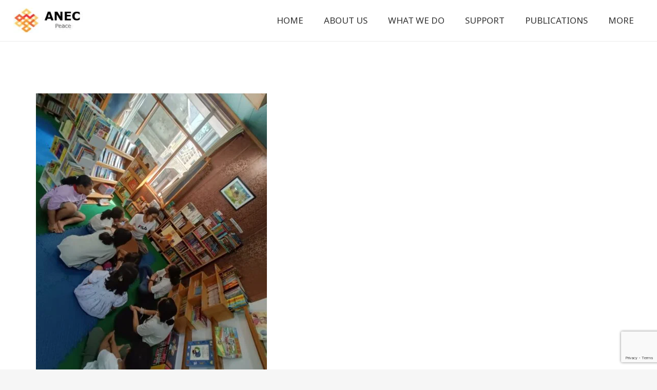

--- FILE ---
content_type: text/html; charset=utf-8
request_url: https://www.google.com/recaptcha/api2/anchor?ar=1&k=6Ld4Fc0ZAAAAAKTQDuWyN8NWu1sK_yh-QMm3GaR3&co=aHR0cHM6Ly9hbmVjLWluZGlhLm5ldDo0NDM.&hl=en&v=PoyoqOPhxBO7pBk68S4YbpHZ&size=invisible&anchor-ms=20000&execute-ms=30000&cb=66i70g6dcxyr
body_size: 48765
content:
<!DOCTYPE HTML><html dir="ltr" lang="en"><head><meta http-equiv="Content-Type" content="text/html; charset=UTF-8">
<meta http-equiv="X-UA-Compatible" content="IE=edge">
<title>reCAPTCHA</title>
<style type="text/css">
/* cyrillic-ext */
@font-face {
  font-family: 'Roboto';
  font-style: normal;
  font-weight: 400;
  font-stretch: 100%;
  src: url(//fonts.gstatic.com/s/roboto/v48/KFO7CnqEu92Fr1ME7kSn66aGLdTylUAMa3GUBHMdazTgWw.woff2) format('woff2');
  unicode-range: U+0460-052F, U+1C80-1C8A, U+20B4, U+2DE0-2DFF, U+A640-A69F, U+FE2E-FE2F;
}
/* cyrillic */
@font-face {
  font-family: 'Roboto';
  font-style: normal;
  font-weight: 400;
  font-stretch: 100%;
  src: url(//fonts.gstatic.com/s/roboto/v48/KFO7CnqEu92Fr1ME7kSn66aGLdTylUAMa3iUBHMdazTgWw.woff2) format('woff2');
  unicode-range: U+0301, U+0400-045F, U+0490-0491, U+04B0-04B1, U+2116;
}
/* greek-ext */
@font-face {
  font-family: 'Roboto';
  font-style: normal;
  font-weight: 400;
  font-stretch: 100%;
  src: url(//fonts.gstatic.com/s/roboto/v48/KFO7CnqEu92Fr1ME7kSn66aGLdTylUAMa3CUBHMdazTgWw.woff2) format('woff2');
  unicode-range: U+1F00-1FFF;
}
/* greek */
@font-face {
  font-family: 'Roboto';
  font-style: normal;
  font-weight: 400;
  font-stretch: 100%;
  src: url(//fonts.gstatic.com/s/roboto/v48/KFO7CnqEu92Fr1ME7kSn66aGLdTylUAMa3-UBHMdazTgWw.woff2) format('woff2');
  unicode-range: U+0370-0377, U+037A-037F, U+0384-038A, U+038C, U+038E-03A1, U+03A3-03FF;
}
/* math */
@font-face {
  font-family: 'Roboto';
  font-style: normal;
  font-weight: 400;
  font-stretch: 100%;
  src: url(//fonts.gstatic.com/s/roboto/v48/KFO7CnqEu92Fr1ME7kSn66aGLdTylUAMawCUBHMdazTgWw.woff2) format('woff2');
  unicode-range: U+0302-0303, U+0305, U+0307-0308, U+0310, U+0312, U+0315, U+031A, U+0326-0327, U+032C, U+032F-0330, U+0332-0333, U+0338, U+033A, U+0346, U+034D, U+0391-03A1, U+03A3-03A9, U+03B1-03C9, U+03D1, U+03D5-03D6, U+03F0-03F1, U+03F4-03F5, U+2016-2017, U+2034-2038, U+203C, U+2040, U+2043, U+2047, U+2050, U+2057, U+205F, U+2070-2071, U+2074-208E, U+2090-209C, U+20D0-20DC, U+20E1, U+20E5-20EF, U+2100-2112, U+2114-2115, U+2117-2121, U+2123-214F, U+2190, U+2192, U+2194-21AE, U+21B0-21E5, U+21F1-21F2, U+21F4-2211, U+2213-2214, U+2216-22FF, U+2308-230B, U+2310, U+2319, U+231C-2321, U+2336-237A, U+237C, U+2395, U+239B-23B7, U+23D0, U+23DC-23E1, U+2474-2475, U+25AF, U+25B3, U+25B7, U+25BD, U+25C1, U+25CA, U+25CC, U+25FB, U+266D-266F, U+27C0-27FF, U+2900-2AFF, U+2B0E-2B11, U+2B30-2B4C, U+2BFE, U+3030, U+FF5B, U+FF5D, U+1D400-1D7FF, U+1EE00-1EEFF;
}
/* symbols */
@font-face {
  font-family: 'Roboto';
  font-style: normal;
  font-weight: 400;
  font-stretch: 100%;
  src: url(//fonts.gstatic.com/s/roboto/v48/KFO7CnqEu92Fr1ME7kSn66aGLdTylUAMaxKUBHMdazTgWw.woff2) format('woff2');
  unicode-range: U+0001-000C, U+000E-001F, U+007F-009F, U+20DD-20E0, U+20E2-20E4, U+2150-218F, U+2190, U+2192, U+2194-2199, U+21AF, U+21E6-21F0, U+21F3, U+2218-2219, U+2299, U+22C4-22C6, U+2300-243F, U+2440-244A, U+2460-24FF, U+25A0-27BF, U+2800-28FF, U+2921-2922, U+2981, U+29BF, U+29EB, U+2B00-2BFF, U+4DC0-4DFF, U+FFF9-FFFB, U+10140-1018E, U+10190-1019C, U+101A0, U+101D0-101FD, U+102E0-102FB, U+10E60-10E7E, U+1D2C0-1D2D3, U+1D2E0-1D37F, U+1F000-1F0FF, U+1F100-1F1AD, U+1F1E6-1F1FF, U+1F30D-1F30F, U+1F315, U+1F31C, U+1F31E, U+1F320-1F32C, U+1F336, U+1F378, U+1F37D, U+1F382, U+1F393-1F39F, U+1F3A7-1F3A8, U+1F3AC-1F3AF, U+1F3C2, U+1F3C4-1F3C6, U+1F3CA-1F3CE, U+1F3D4-1F3E0, U+1F3ED, U+1F3F1-1F3F3, U+1F3F5-1F3F7, U+1F408, U+1F415, U+1F41F, U+1F426, U+1F43F, U+1F441-1F442, U+1F444, U+1F446-1F449, U+1F44C-1F44E, U+1F453, U+1F46A, U+1F47D, U+1F4A3, U+1F4B0, U+1F4B3, U+1F4B9, U+1F4BB, U+1F4BF, U+1F4C8-1F4CB, U+1F4D6, U+1F4DA, U+1F4DF, U+1F4E3-1F4E6, U+1F4EA-1F4ED, U+1F4F7, U+1F4F9-1F4FB, U+1F4FD-1F4FE, U+1F503, U+1F507-1F50B, U+1F50D, U+1F512-1F513, U+1F53E-1F54A, U+1F54F-1F5FA, U+1F610, U+1F650-1F67F, U+1F687, U+1F68D, U+1F691, U+1F694, U+1F698, U+1F6AD, U+1F6B2, U+1F6B9-1F6BA, U+1F6BC, U+1F6C6-1F6CF, U+1F6D3-1F6D7, U+1F6E0-1F6EA, U+1F6F0-1F6F3, U+1F6F7-1F6FC, U+1F700-1F7FF, U+1F800-1F80B, U+1F810-1F847, U+1F850-1F859, U+1F860-1F887, U+1F890-1F8AD, U+1F8B0-1F8BB, U+1F8C0-1F8C1, U+1F900-1F90B, U+1F93B, U+1F946, U+1F984, U+1F996, U+1F9E9, U+1FA00-1FA6F, U+1FA70-1FA7C, U+1FA80-1FA89, U+1FA8F-1FAC6, U+1FACE-1FADC, U+1FADF-1FAE9, U+1FAF0-1FAF8, U+1FB00-1FBFF;
}
/* vietnamese */
@font-face {
  font-family: 'Roboto';
  font-style: normal;
  font-weight: 400;
  font-stretch: 100%;
  src: url(//fonts.gstatic.com/s/roboto/v48/KFO7CnqEu92Fr1ME7kSn66aGLdTylUAMa3OUBHMdazTgWw.woff2) format('woff2');
  unicode-range: U+0102-0103, U+0110-0111, U+0128-0129, U+0168-0169, U+01A0-01A1, U+01AF-01B0, U+0300-0301, U+0303-0304, U+0308-0309, U+0323, U+0329, U+1EA0-1EF9, U+20AB;
}
/* latin-ext */
@font-face {
  font-family: 'Roboto';
  font-style: normal;
  font-weight: 400;
  font-stretch: 100%;
  src: url(//fonts.gstatic.com/s/roboto/v48/KFO7CnqEu92Fr1ME7kSn66aGLdTylUAMa3KUBHMdazTgWw.woff2) format('woff2');
  unicode-range: U+0100-02BA, U+02BD-02C5, U+02C7-02CC, U+02CE-02D7, U+02DD-02FF, U+0304, U+0308, U+0329, U+1D00-1DBF, U+1E00-1E9F, U+1EF2-1EFF, U+2020, U+20A0-20AB, U+20AD-20C0, U+2113, U+2C60-2C7F, U+A720-A7FF;
}
/* latin */
@font-face {
  font-family: 'Roboto';
  font-style: normal;
  font-weight: 400;
  font-stretch: 100%;
  src: url(//fonts.gstatic.com/s/roboto/v48/KFO7CnqEu92Fr1ME7kSn66aGLdTylUAMa3yUBHMdazQ.woff2) format('woff2');
  unicode-range: U+0000-00FF, U+0131, U+0152-0153, U+02BB-02BC, U+02C6, U+02DA, U+02DC, U+0304, U+0308, U+0329, U+2000-206F, U+20AC, U+2122, U+2191, U+2193, U+2212, U+2215, U+FEFF, U+FFFD;
}
/* cyrillic-ext */
@font-face {
  font-family: 'Roboto';
  font-style: normal;
  font-weight: 500;
  font-stretch: 100%;
  src: url(//fonts.gstatic.com/s/roboto/v48/KFO7CnqEu92Fr1ME7kSn66aGLdTylUAMa3GUBHMdazTgWw.woff2) format('woff2');
  unicode-range: U+0460-052F, U+1C80-1C8A, U+20B4, U+2DE0-2DFF, U+A640-A69F, U+FE2E-FE2F;
}
/* cyrillic */
@font-face {
  font-family: 'Roboto';
  font-style: normal;
  font-weight: 500;
  font-stretch: 100%;
  src: url(//fonts.gstatic.com/s/roboto/v48/KFO7CnqEu92Fr1ME7kSn66aGLdTylUAMa3iUBHMdazTgWw.woff2) format('woff2');
  unicode-range: U+0301, U+0400-045F, U+0490-0491, U+04B0-04B1, U+2116;
}
/* greek-ext */
@font-face {
  font-family: 'Roboto';
  font-style: normal;
  font-weight: 500;
  font-stretch: 100%;
  src: url(//fonts.gstatic.com/s/roboto/v48/KFO7CnqEu92Fr1ME7kSn66aGLdTylUAMa3CUBHMdazTgWw.woff2) format('woff2');
  unicode-range: U+1F00-1FFF;
}
/* greek */
@font-face {
  font-family: 'Roboto';
  font-style: normal;
  font-weight: 500;
  font-stretch: 100%;
  src: url(//fonts.gstatic.com/s/roboto/v48/KFO7CnqEu92Fr1ME7kSn66aGLdTylUAMa3-UBHMdazTgWw.woff2) format('woff2');
  unicode-range: U+0370-0377, U+037A-037F, U+0384-038A, U+038C, U+038E-03A1, U+03A3-03FF;
}
/* math */
@font-face {
  font-family: 'Roboto';
  font-style: normal;
  font-weight: 500;
  font-stretch: 100%;
  src: url(//fonts.gstatic.com/s/roboto/v48/KFO7CnqEu92Fr1ME7kSn66aGLdTylUAMawCUBHMdazTgWw.woff2) format('woff2');
  unicode-range: U+0302-0303, U+0305, U+0307-0308, U+0310, U+0312, U+0315, U+031A, U+0326-0327, U+032C, U+032F-0330, U+0332-0333, U+0338, U+033A, U+0346, U+034D, U+0391-03A1, U+03A3-03A9, U+03B1-03C9, U+03D1, U+03D5-03D6, U+03F0-03F1, U+03F4-03F5, U+2016-2017, U+2034-2038, U+203C, U+2040, U+2043, U+2047, U+2050, U+2057, U+205F, U+2070-2071, U+2074-208E, U+2090-209C, U+20D0-20DC, U+20E1, U+20E5-20EF, U+2100-2112, U+2114-2115, U+2117-2121, U+2123-214F, U+2190, U+2192, U+2194-21AE, U+21B0-21E5, U+21F1-21F2, U+21F4-2211, U+2213-2214, U+2216-22FF, U+2308-230B, U+2310, U+2319, U+231C-2321, U+2336-237A, U+237C, U+2395, U+239B-23B7, U+23D0, U+23DC-23E1, U+2474-2475, U+25AF, U+25B3, U+25B7, U+25BD, U+25C1, U+25CA, U+25CC, U+25FB, U+266D-266F, U+27C0-27FF, U+2900-2AFF, U+2B0E-2B11, U+2B30-2B4C, U+2BFE, U+3030, U+FF5B, U+FF5D, U+1D400-1D7FF, U+1EE00-1EEFF;
}
/* symbols */
@font-face {
  font-family: 'Roboto';
  font-style: normal;
  font-weight: 500;
  font-stretch: 100%;
  src: url(//fonts.gstatic.com/s/roboto/v48/KFO7CnqEu92Fr1ME7kSn66aGLdTylUAMaxKUBHMdazTgWw.woff2) format('woff2');
  unicode-range: U+0001-000C, U+000E-001F, U+007F-009F, U+20DD-20E0, U+20E2-20E4, U+2150-218F, U+2190, U+2192, U+2194-2199, U+21AF, U+21E6-21F0, U+21F3, U+2218-2219, U+2299, U+22C4-22C6, U+2300-243F, U+2440-244A, U+2460-24FF, U+25A0-27BF, U+2800-28FF, U+2921-2922, U+2981, U+29BF, U+29EB, U+2B00-2BFF, U+4DC0-4DFF, U+FFF9-FFFB, U+10140-1018E, U+10190-1019C, U+101A0, U+101D0-101FD, U+102E0-102FB, U+10E60-10E7E, U+1D2C0-1D2D3, U+1D2E0-1D37F, U+1F000-1F0FF, U+1F100-1F1AD, U+1F1E6-1F1FF, U+1F30D-1F30F, U+1F315, U+1F31C, U+1F31E, U+1F320-1F32C, U+1F336, U+1F378, U+1F37D, U+1F382, U+1F393-1F39F, U+1F3A7-1F3A8, U+1F3AC-1F3AF, U+1F3C2, U+1F3C4-1F3C6, U+1F3CA-1F3CE, U+1F3D4-1F3E0, U+1F3ED, U+1F3F1-1F3F3, U+1F3F5-1F3F7, U+1F408, U+1F415, U+1F41F, U+1F426, U+1F43F, U+1F441-1F442, U+1F444, U+1F446-1F449, U+1F44C-1F44E, U+1F453, U+1F46A, U+1F47D, U+1F4A3, U+1F4B0, U+1F4B3, U+1F4B9, U+1F4BB, U+1F4BF, U+1F4C8-1F4CB, U+1F4D6, U+1F4DA, U+1F4DF, U+1F4E3-1F4E6, U+1F4EA-1F4ED, U+1F4F7, U+1F4F9-1F4FB, U+1F4FD-1F4FE, U+1F503, U+1F507-1F50B, U+1F50D, U+1F512-1F513, U+1F53E-1F54A, U+1F54F-1F5FA, U+1F610, U+1F650-1F67F, U+1F687, U+1F68D, U+1F691, U+1F694, U+1F698, U+1F6AD, U+1F6B2, U+1F6B9-1F6BA, U+1F6BC, U+1F6C6-1F6CF, U+1F6D3-1F6D7, U+1F6E0-1F6EA, U+1F6F0-1F6F3, U+1F6F7-1F6FC, U+1F700-1F7FF, U+1F800-1F80B, U+1F810-1F847, U+1F850-1F859, U+1F860-1F887, U+1F890-1F8AD, U+1F8B0-1F8BB, U+1F8C0-1F8C1, U+1F900-1F90B, U+1F93B, U+1F946, U+1F984, U+1F996, U+1F9E9, U+1FA00-1FA6F, U+1FA70-1FA7C, U+1FA80-1FA89, U+1FA8F-1FAC6, U+1FACE-1FADC, U+1FADF-1FAE9, U+1FAF0-1FAF8, U+1FB00-1FBFF;
}
/* vietnamese */
@font-face {
  font-family: 'Roboto';
  font-style: normal;
  font-weight: 500;
  font-stretch: 100%;
  src: url(//fonts.gstatic.com/s/roboto/v48/KFO7CnqEu92Fr1ME7kSn66aGLdTylUAMa3OUBHMdazTgWw.woff2) format('woff2');
  unicode-range: U+0102-0103, U+0110-0111, U+0128-0129, U+0168-0169, U+01A0-01A1, U+01AF-01B0, U+0300-0301, U+0303-0304, U+0308-0309, U+0323, U+0329, U+1EA0-1EF9, U+20AB;
}
/* latin-ext */
@font-face {
  font-family: 'Roboto';
  font-style: normal;
  font-weight: 500;
  font-stretch: 100%;
  src: url(//fonts.gstatic.com/s/roboto/v48/KFO7CnqEu92Fr1ME7kSn66aGLdTylUAMa3KUBHMdazTgWw.woff2) format('woff2');
  unicode-range: U+0100-02BA, U+02BD-02C5, U+02C7-02CC, U+02CE-02D7, U+02DD-02FF, U+0304, U+0308, U+0329, U+1D00-1DBF, U+1E00-1E9F, U+1EF2-1EFF, U+2020, U+20A0-20AB, U+20AD-20C0, U+2113, U+2C60-2C7F, U+A720-A7FF;
}
/* latin */
@font-face {
  font-family: 'Roboto';
  font-style: normal;
  font-weight: 500;
  font-stretch: 100%;
  src: url(//fonts.gstatic.com/s/roboto/v48/KFO7CnqEu92Fr1ME7kSn66aGLdTylUAMa3yUBHMdazQ.woff2) format('woff2');
  unicode-range: U+0000-00FF, U+0131, U+0152-0153, U+02BB-02BC, U+02C6, U+02DA, U+02DC, U+0304, U+0308, U+0329, U+2000-206F, U+20AC, U+2122, U+2191, U+2193, U+2212, U+2215, U+FEFF, U+FFFD;
}
/* cyrillic-ext */
@font-face {
  font-family: 'Roboto';
  font-style: normal;
  font-weight: 900;
  font-stretch: 100%;
  src: url(//fonts.gstatic.com/s/roboto/v48/KFO7CnqEu92Fr1ME7kSn66aGLdTylUAMa3GUBHMdazTgWw.woff2) format('woff2');
  unicode-range: U+0460-052F, U+1C80-1C8A, U+20B4, U+2DE0-2DFF, U+A640-A69F, U+FE2E-FE2F;
}
/* cyrillic */
@font-face {
  font-family: 'Roboto';
  font-style: normal;
  font-weight: 900;
  font-stretch: 100%;
  src: url(//fonts.gstatic.com/s/roboto/v48/KFO7CnqEu92Fr1ME7kSn66aGLdTylUAMa3iUBHMdazTgWw.woff2) format('woff2');
  unicode-range: U+0301, U+0400-045F, U+0490-0491, U+04B0-04B1, U+2116;
}
/* greek-ext */
@font-face {
  font-family: 'Roboto';
  font-style: normal;
  font-weight: 900;
  font-stretch: 100%;
  src: url(//fonts.gstatic.com/s/roboto/v48/KFO7CnqEu92Fr1ME7kSn66aGLdTylUAMa3CUBHMdazTgWw.woff2) format('woff2');
  unicode-range: U+1F00-1FFF;
}
/* greek */
@font-face {
  font-family: 'Roboto';
  font-style: normal;
  font-weight: 900;
  font-stretch: 100%;
  src: url(//fonts.gstatic.com/s/roboto/v48/KFO7CnqEu92Fr1ME7kSn66aGLdTylUAMa3-UBHMdazTgWw.woff2) format('woff2');
  unicode-range: U+0370-0377, U+037A-037F, U+0384-038A, U+038C, U+038E-03A1, U+03A3-03FF;
}
/* math */
@font-face {
  font-family: 'Roboto';
  font-style: normal;
  font-weight: 900;
  font-stretch: 100%;
  src: url(//fonts.gstatic.com/s/roboto/v48/KFO7CnqEu92Fr1ME7kSn66aGLdTylUAMawCUBHMdazTgWw.woff2) format('woff2');
  unicode-range: U+0302-0303, U+0305, U+0307-0308, U+0310, U+0312, U+0315, U+031A, U+0326-0327, U+032C, U+032F-0330, U+0332-0333, U+0338, U+033A, U+0346, U+034D, U+0391-03A1, U+03A3-03A9, U+03B1-03C9, U+03D1, U+03D5-03D6, U+03F0-03F1, U+03F4-03F5, U+2016-2017, U+2034-2038, U+203C, U+2040, U+2043, U+2047, U+2050, U+2057, U+205F, U+2070-2071, U+2074-208E, U+2090-209C, U+20D0-20DC, U+20E1, U+20E5-20EF, U+2100-2112, U+2114-2115, U+2117-2121, U+2123-214F, U+2190, U+2192, U+2194-21AE, U+21B0-21E5, U+21F1-21F2, U+21F4-2211, U+2213-2214, U+2216-22FF, U+2308-230B, U+2310, U+2319, U+231C-2321, U+2336-237A, U+237C, U+2395, U+239B-23B7, U+23D0, U+23DC-23E1, U+2474-2475, U+25AF, U+25B3, U+25B7, U+25BD, U+25C1, U+25CA, U+25CC, U+25FB, U+266D-266F, U+27C0-27FF, U+2900-2AFF, U+2B0E-2B11, U+2B30-2B4C, U+2BFE, U+3030, U+FF5B, U+FF5D, U+1D400-1D7FF, U+1EE00-1EEFF;
}
/* symbols */
@font-face {
  font-family: 'Roboto';
  font-style: normal;
  font-weight: 900;
  font-stretch: 100%;
  src: url(//fonts.gstatic.com/s/roboto/v48/KFO7CnqEu92Fr1ME7kSn66aGLdTylUAMaxKUBHMdazTgWw.woff2) format('woff2');
  unicode-range: U+0001-000C, U+000E-001F, U+007F-009F, U+20DD-20E0, U+20E2-20E4, U+2150-218F, U+2190, U+2192, U+2194-2199, U+21AF, U+21E6-21F0, U+21F3, U+2218-2219, U+2299, U+22C4-22C6, U+2300-243F, U+2440-244A, U+2460-24FF, U+25A0-27BF, U+2800-28FF, U+2921-2922, U+2981, U+29BF, U+29EB, U+2B00-2BFF, U+4DC0-4DFF, U+FFF9-FFFB, U+10140-1018E, U+10190-1019C, U+101A0, U+101D0-101FD, U+102E0-102FB, U+10E60-10E7E, U+1D2C0-1D2D3, U+1D2E0-1D37F, U+1F000-1F0FF, U+1F100-1F1AD, U+1F1E6-1F1FF, U+1F30D-1F30F, U+1F315, U+1F31C, U+1F31E, U+1F320-1F32C, U+1F336, U+1F378, U+1F37D, U+1F382, U+1F393-1F39F, U+1F3A7-1F3A8, U+1F3AC-1F3AF, U+1F3C2, U+1F3C4-1F3C6, U+1F3CA-1F3CE, U+1F3D4-1F3E0, U+1F3ED, U+1F3F1-1F3F3, U+1F3F5-1F3F7, U+1F408, U+1F415, U+1F41F, U+1F426, U+1F43F, U+1F441-1F442, U+1F444, U+1F446-1F449, U+1F44C-1F44E, U+1F453, U+1F46A, U+1F47D, U+1F4A3, U+1F4B0, U+1F4B3, U+1F4B9, U+1F4BB, U+1F4BF, U+1F4C8-1F4CB, U+1F4D6, U+1F4DA, U+1F4DF, U+1F4E3-1F4E6, U+1F4EA-1F4ED, U+1F4F7, U+1F4F9-1F4FB, U+1F4FD-1F4FE, U+1F503, U+1F507-1F50B, U+1F50D, U+1F512-1F513, U+1F53E-1F54A, U+1F54F-1F5FA, U+1F610, U+1F650-1F67F, U+1F687, U+1F68D, U+1F691, U+1F694, U+1F698, U+1F6AD, U+1F6B2, U+1F6B9-1F6BA, U+1F6BC, U+1F6C6-1F6CF, U+1F6D3-1F6D7, U+1F6E0-1F6EA, U+1F6F0-1F6F3, U+1F6F7-1F6FC, U+1F700-1F7FF, U+1F800-1F80B, U+1F810-1F847, U+1F850-1F859, U+1F860-1F887, U+1F890-1F8AD, U+1F8B0-1F8BB, U+1F8C0-1F8C1, U+1F900-1F90B, U+1F93B, U+1F946, U+1F984, U+1F996, U+1F9E9, U+1FA00-1FA6F, U+1FA70-1FA7C, U+1FA80-1FA89, U+1FA8F-1FAC6, U+1FACE-1FADC, U+1FADF-1FAE9, U+1FAF0-1FAF8, U+1FB00-1FBFF;
}
/* vietnamese */
@font-face {
  font-family: 'Roboto';
  font-style: normal;
  font-weight: 900;
  font-stretch: 100%;
  src: url(//fonts.gstatic.com/s/roboto/v48/KFO7CnqEu92Fr1ME7kSn66aGLdTylUAMa3OUBHMdazTgWw.woff2) format('woff2');
  unicode-range: U+0102-0103, U+0110-0111, U+0128-0129, U+0168-0169, U+01A0-01A1, U+01AF-01B0, U+0300-0301, U+0303-0304, U+0308-0309, U+0323, U+0329, U+1EA0-1EF9, U+20AB;
}
/* latin-ext */
@font-face {
  font-family: 'Roboto';
  font-style: normal;
  font-weight: 900;
  font-stretch: 100%;
  src: url(//fonts.gstatic.com/s/roboto/v48/KFO7CnqEu92Fr1ME7kSn66aGLdTylUAMa3KUBHMdazTgWw.woff2) format('woff2');
  unicode-range: U+0100-02BA, U+02BD-02C5, U+02C7-02CC, U+02CE-02D7, U+02DD-02FF, U+0304, U+0308, U+0329, U+1D00-1DBF, U+1E00-1E9F, U+1EF2-1EFF, U+2020, U+20A0-20AB, U+20AD-20C0, U+2113, U+2C60-2C7F, U+A720-A7FF;
}
/* latin */
@font-face {
  font-family: 'Roboto';
  font-style: normal;
  font-weight: 900;
  font-stretch: 100%;
  src: url(//fonts.gstatic.com/s/roboto/v48/KFO7CnqEu92Fr1ME7kSn66aGLdTylUAMa3yUBHMdazQ.woff2) format('woff2');
  unicode-range: U+0000-00FF, U+0131, U+0152-0153, U+02BB-02BC, U+02C6, U+02DA, U+02DC, U+0304, U+0308, U+0329, U+2000-206F, U+20AC, U+2122, U+2191, U+2193, U+2212, U+2215, U+FEFF, U+FFFD;
}

</style>
<link rel="stylesheet" type="text/css" href="https://www.gstatic.com/recaptcha/releases/PoyoqOPhxBO7pBk68S4YbpHZ/styles__ltr.css">
<script nonce="NXNoXzsdEZy7u_GHsHmG4g" type="text/javascript">window['__recaptcha_api'] = 'https://www.google.com/recaptcha/api2/';</script>
<script type="text/javascript" src="https://www.gstatic.com/recaptcha/releases/PoyoqOPhxBO7pBk68S4YbpHZ/recaptcha__en.js" nonce="NXNoXzsdEZy7u_GHsHmG4g">
      
    </script></head>
<body><div id="rc-anchor-alert" class="rc-anchor-alert"></div>
<input type="hidden" id="recaptcha-token" value="[base64]">
<script type="text/javascript" nonce="NXNoXzsdEZy7u_GHsHmG4g">
      recaptcha.anchor.Main.init("[\x22ainput\x22,[\x22bgdata\x22,\x22\x22,\[base64]/[base64]/[base64]/ZyhXLGgpOnEoW04sMjEsbF0sVywwKSxoKSxmYWxzZSxmYWxzZSl9Y2F0Y2goayl7RygzNTgsVyk/[base64]/[base64]/[base64]/[base64]/[base64]/[base64]/[base64]/bmV3IEJbT10oRFswXSk6dz09Mj9uZXcgQltPXShEWzBdLERbMV0pOnc9PTM/bmV3IEJbT10oRFswXSxEWzFdLERbMl0pOnc9PTQ/[base64]/[base64]/[base64]/[base64]/[base64]\\u003d\x22,\[base64]\\u003d\\u003d\x22,\x22bHIPC3XCsAZhaynCksKMT8OpwpkGw6tfw4x9w4fCkcKNwq5Hw5vCuMKqw51cw7HDvsO+wr89NMO2O8O9d8O2BGZ4MCDClsOjHsKqw5fDrsKRw5HCsG8Nwo3Cq2gpNkHCuXvDik7CtMO/[base64]/Vytrwq5UKsKEw7LCl8KWw4AuwpDDmWNXwpVOwpVrfQoIBsOyFk/DnDzCgsOHw6cfw4Fjw5t1YnpHMsKlLg/CqMK5Z8OJDV1dZSXDjnVlwofDkVN/FsKVw5BVwr5Tw40Rwo1ad3dyHcO1dsOnw5hwwq5Xw6rDpcKBOsKNwodmEAgAbMKBwr1zLQwmZD4TwozDicOoEcKsNcOMACzChwTCq8OeDcKqJ11xw73DnMOuS8OcwpotPcK5GXDCuMO4w7fClWnCniZFw6/CgcOAw68qREN2PcK2MwnCnDjCmkURwq3DjcO3w5jDgBbDpyBgHAVHTcK1wqstL8O7w71RwrppKcKPwqzDosOvw5oMw6XCgQpCCAvCpcOCw4JBXcKHw4DDhMKDw4nCiAo/wrd2WiUuUmoCw4tewolnw7BYJsKlM8OMw7zDrXZXOcOHw7zDlcOnNmB9w53Ct1rDhlXDvT/Ck8KPdQVTJcOebsO9w5hPw7TCvWjChMOsw6TCjMOfw6wkY2R9W8OXVh7Cg8O7IRk3w6UVwpHDu8OHw7HCgcOjwoHCtzx7w7HCssK2wqhCwrHDpyxowrPDm8KBw5BcwqsAEcKZLsOyw7HDhmdQXSBxwoDDgsK1wqPCok3DtFzDqTTCuEDCrwjDj3c8wqYDUi/CtcKIw47CsMK+wpVAHy3CncKgw5HDpUl0HsKSw43Cmj5AwrNRF0wiwrgeOGbDvn0tw7oyFkxzwrLCoUQ9wot/DcK/RDDDvXPCp8ODw6HDmMKNX8KtwpsHwpXCo8Kbwrp4NcO8woLClsKJFcK9UQPDnsOwOx/Dl3JhL8KDwqnCi8OcR8K+e8KCwp7CiXvDvxrDkSDCuQ7CpsOZLDozw4tyw6HDnMKGO3/Drn/[base64]/CiADDtW1CaVViScKvwqUjGMOLw5rDqUnCtMOpw7NPTcOIdErCk8K0HgwZZjoGw7VQwqBFQGzDhcKwf2XDjMKsFl0Ow4plIMOPw6fCsXzCpXjCtwPDo8K0wqzCj8OAZsK/[base64]/CnlbDknR+w70Cw5ASw6B9wokywqJrWMKaFcKhw5XDmMK6JsKVaC/DpFc1UsO2wqzDsMOmw55ndsOYW8Ogw7jDv8OPV1FVwq7CuVLDkMOSBMOsw5bCvjLCrGx+XcK8TgAONsKZw51Bw7VHwpXCkcOqbXVlw4nDmy/DrsKlLQl0w7XDqiTCjsOdwrLDrFfCqxp5Lh7DgycQEMOswqfCp0rCtMOvHhnDqUFvKFoCUcKhRjzDpMO7wpNLw5gnw78MWsKlwrjDisOYwobDsU7CoG89ZsKYGMORH1HClsONaQgMa8O/f1tKOxrCk8OPwq3DjWrDlsKXw4ogw4YUwpwdwo4HQVfCg8OsJMKUDsOiPcKtQMKXwoQhw5EAdj0ZbRY4w4HDhmTDjH5/[base64]/TDDDhGgQDzMANcOwAg7CnMKEw4wyejlbXQfDiMKzLsKtOMK1wrLDuMOSKlDDk0bDjDsEw4nDssOwVkvChgQ/SWrDuSgHw5QIOsOPPxPDjDTDh8KWeUQ5P0vCvD4iw6hHZGEmwr9LwpMTSXDDj8OQwp/[base64]/CrHpzGMKeE8Ogwo7DvyPDrMOYdBnDpWzCrGklX8KjwoHChS7Cqz3Cpn/DoUfDs1rClRExMn/[base64]/[base64]/DhwLDqSEJN8OQEMOXDiowwpU+Q8ObN8O/M1koKmnCvibClxLDgAnDn8OSNsOlwp/DpVB3w5IiH8KqEyTDvMO9w7RPTW1Dw4Qfw4h6ZsOVwqE2JDLDnDIjw59cw7E+CUQdw57ClsOXZ1fDqHvCisKKJMKmDcKmY1V5UMO8w6zDocKowohjT8K1w590JjU2VyPDlcKrwqhIwqEsbMKGw6QCOlxaJh/DmhZsw5HChcKfw57Dml5fw6EbVxbClsKHJlhrwobDssKlVwBpDXrCscOow70yw4PDmMKSJlEnwpBgaMONScOnSD7DlHc0w6pvwqvDocOlB8KZCgISw7nCtT1vw6DDhcOHwpLCo2woYwnDkcKTw4l/[base64]/CvsOqwpQ1wofCqMK+wrbCtcKTSDMowoHClkfCpWk8wrzCjMKawoApMMK7w4FWZ8Kiw7IDLMKvwqLCrcKKVMOpH8Kyw6vCg1jDrcKzw60oQcO3EcK1cMOsw6jCp8O1OcOVaizDuAJ/wqNHw63Cu8OzAcK+Q8OGNMOqSlEdWwjClz3ChcKGHB1Bw7IMw4rDhkpxEybCrQFmaMKYJ8Kgw6vDjMO3wr/CkhHCt0zDnHxKw6fCjXTCnsK2wrvCgR7Di8Kdw4RDw71xwrkLw5IfHx7CmAjDllI7w7nCpS5PBMOdw6YHwpB9VMKzw6LCjcO7EcKwwrbDmhnCvxLCpwDDi8KTKxMgwoZrZSRZw6HDr1seBC/[base64]/CuMK7TCxawoAWUcKJVcK/wpzCrsKwRE17wqscwq0+VsOYw400BcKaw4tJc8KAwpNcRcOTwoMjJ8KdCcOaN8K0GMOOUcOKHynCgsKew4pnwpPDvDXCpUnCuMKYw5JKaw1yNVnCl8KXw53DtB3DlcKxcsKmQjIoX8OZwq1CQcORwqsqesOmwqNfXcO1NMOUw6hQAMKcBsOwwqbCnHBpw6Ycek/DgmbCs8Ktwr/[base64]/DgAnDkQ/Do8OKMxjCp8O3w4TDvnPCosO1woPDrEpXwp/Co8OSJERSwpYUwrgHDx7CoWx7D8KGwohEwq7CoB1Vwp4GSsOXf8O2w6XCrcKFw6PCinExw7FKwqXCi8KpwqzDmXjCgMOuLMKow7/CkQJReEV4K1TCksKnwrQ2w6JkwrZmKcKLEcO1wpHDnFPDjx8uw7JWE1fDp8KEwrMceF1xBsKHwpcbR8O1E21Jw5pBwoU7VH7CgsKQw5LDrcO9FgxGw5vDiMKOwo/DgSnDkmzDuH7Cv8OVw4Vrw5gjwqvDnSvCgz4lwpwtTgTDiMK7bTDDlsO2AR3Dq8KXSMOBRE/Du8KIw7rDnnUbD8Knw5DCgyltwoYFwqzDjEsVw4gxDAFAcMOrwr0Dw5oew40GJWF9w5kMwrFETEYyJsOXw6rDlk4bw5hcdQ4OKF/DlMK0wql6fMOcD8ObLcOCKcKSwpfClS4hw5zDhcKmO8Kcw7BoAcOzSxFNDU9QwqtEwr98HMOYKkbDmSknDcOVwpHDucKDw6QhKyLDt8OUVBx3dsO7wonCoMO1w6zDuMOqwrPCp8OBw7XCk39tT8KLw4oGIAFWw4fDlj/CuMOBw4zDv8OrFMKQwqzCqsKewrzCkA5GwogpcMOiwq9TwoR4w7PDusORC3fCpHTCggp9wos6EsOPwpLDu8K5fcO9wo/DisKdw7IQDyjDjMKlwrTCt8OXeQXDpkEuwrHDoyM6w5LCgHXCpHNvY3xfTcOMendEXGrDjU/[base64]/Ct8OvbcOAw4REe8Oswptgw4tNwr/[base64]/wq/ChcO1NMKmw6bDjl/CmsKZCMKiwrwINS3DncO9G8Otwq5bwpJdw6otTcK9DEpYw4opw7AkKcOhw4bClDIVIcOGRS9cwrzDrsOAwqpFw4M5w4QRwrvDssKHbcOBDsOFwoJdwovCqkDCvcOxETtzb8OHO8KtSU16e3zCj8OcRMO/w5Q/GMODw7lGwoAPwpJrO8OWw7nCkMOzw7AVN8KKZMKtZBTDmcO/wovDt8KywoTCj3BuLcK7wrTClnI0w4LDu8KQDsOow77Ch8OXUC1Sw4bDkGctwp/Cj8KtYVYWTcOmUz7DvMKAwrbDkw8HMMK/J0PDlMK4WCwgZsOYaXpMw6zCrEgww5hhADfDl8Olwo7DmcOdw77Du8OIWsOsw6TCscK8QsOtw7/DhcOEwpXDtV0uFcOtwqLDmcOBw6MMEBYHQ8KVw63Dvhx9w4RPw6bDqmlkwqfDu0zCmsK4w6XDv8OFwobCicKvVsOhDcKrVsOow7hzwrdww6p7w7PCjMOVw4Yve8KYHkLClR/CvwLDn8K2wp/[base64]/DqCExasORAcKGR8OVw5RAw7wfwqbDpMKwwqHCpxHClsOuwrkOw6fDrXfDon8THj4kRBrCnMKEwoIeNMKlwodMwrc/woMYL8KIw6/[base64]/DkBPDqSvCsBnDsjfDhsO1CHjCrMOcw7lfOHTDig/DnlXDo3PCkAsrwrrDpcKmJFJFwoQswo3CksOvwokjUMK7QcKYwpkewr9TBcKfw4vCssKvw65mecO3ZA/CujTDhsKfW0rCsjVFGcKJwoIMw4/DmMK/[base64]/w5LCj8KPw77CoUbCncKtwoMlesOgacKveCUiwqxMwocTTCluA8ONV2LDvzDCrMOvax/CjjbCiX8KC8OpwqDChcOcw64Tw6MKw41GX8OtDsK1R8KmwpcwUcK1wqM7DSzCoMK7UcK1wqXCq8ODPMK/LSPCqn0bw6l+XzTChSJjJ8KDwq/Dkk/DuRlHBcOIcF3Ci3XCuMOtaMO/wqbDumUrHcOKN8KnwqQXwprDkGvDqzFmw6rDncKqc8O+WMOBw7Vnw5xoKMOYXQp+w5E1IBnDhMKQwqQIQsOqwpDDkB1xFsOHwqDDm8Ogw7rDgXI5VcKTLMKrwqo/NxAbw4VCwqXDhMKuwqlCeCPDkwPDp8Obw4ZLwq8BwqzCki4LJ8ONQgQww7jDjFTDuMOQw4hXw7zCjMOiIgVxeMObwqXDmsKoOcKfw51kw4clw7MeMMO0w4nCocOQw6zCtsO/[base64]/w4rCt8KzfcO+w5LDiMKTEVjDplDDp8KSw4jCmcKtZ39nLsOIdMOOwoQHwpAVJUI4Chs2wpzDkkrCp8KJWhDCjXfDhFI+ZGLDuwg5KMKGRMO1MHzCu3PDhcKhwrhFwoIlPDbCgMK0w7IxClHCtizDmSl/BMOowoDDvjRqw5HCvMOkO3YMw4PCgcObSlzConY4w5JecMKsV8K6w5fCnHPDoMK1w6DCh8K+wqduWsOWwpXDsjkJw5rDkcO3JDTCgzoeMgDCrnnDmcODw4VqAB/DsjLCq8Oawp4iw53DsFrDqn9ewonChH3CqMOmQAEWXDHDgDHDhcO3wpHClcKfVW7Cgy7DjMK+VcOAw4fDhDZpw4wdZ8KTYRVSYsOgw40owqDDjmZFe8KKG0hzw4/DqcK/wq/DksO3wpHCmcO1wq4wCsOiw5B4wqzClMOUAHsrwoPDocOCw73DuMKPZ8Ksw7pMJ158w404wqVTfkl/w74UDsKDwrkXVBPDuSFvS3nDnMKYw4DDjsOgw6xJKAXCnhbCr3nDuMOOLWvCsAbCvcKCw7dhwq3ClsKkeMKaw68ZPQg+wqfDqcKYXDptOMOWXcOYPFDCtcOZwoZ4PMOWHjwqw5zCucOubcO/w5/ClWHCiV0OZnIlOnLCj8KDw43CkGUdRMOPDsOLw6TCqMKOdMOww6kjPMOEwoE7wpppwo7CosKmEsKCwpfDgMOsK8OEw5XCmMObw5TDqWvDmwxhwrdoK8KFwr3CvMKPf8KYw6nDh8O6YzoUw7zDrsO9TcKvcsKgw7YSRcOFIsKTwpNqa8KdHh5YwofChsOjICl+K8KWwo/CvjQOSDjCusOVRMO/fFZRUFbCksO0HwdlPWEtKMOgA0XDk8K/ScKPCcKAwqbCmsOvKDTDs0Exwq3DpMOew6vCr8O8YhXDrG/Du8OcwpEfNFjCgcOaw4nDnsK7PMKdwoY5DCDDvE1PBEjDj8OKJw3DkFPDkxtSwp5cQh/CmHk3w7zDnhgww67CvMO1w4DChj7DgsKQw5VmwqvDjMK/w6I7w4pQwrLDnxfCv8OpN08JesKVEBE5H8OVwrnCvMO/w5TCmsK8w7LCgcOwXW7CpMOcwpXCqsKtJBYUwoVaMhQAIsO7GMKdYsKvwq8Lw6J9HE0Vw6/[base64]/Dp8KjL2PDr1DDklLCryx1wq7DvQ8ZZcKsw7F9Z8KAGRh6J2EUV8O6wpDDrMOlw7HDrsKuCcOoM0hiN8KkSygIwpHDtsO6w7vCvMOBw6gJw4xJBMOlwp3DqVrDk0kfwqJNw59iw7jDpB5RUkw0wpsGw7XCq8KVQ3AKTsOlw7sWEkNZwo9bwoYrBWhlwp/CnlrCtEMuE8OVNjHCj8OTDHxELVnCsMOcworCkyo2DcOUwr7CkWJyDwvCuBPDg0x4wpltFMOCw5zDnsKZXn8Hw43CrQbCqjZSwqoLwoHCn10WYjkcwpnCn8Ktd8KdDCHDkGXDk8Kkw4PDqWBFT8KPaHzDqVrCtsOpw7tdRy7CtcKSZx4aLznDnsOMwqxTw4/CjMOFw4zCvcOrwp3CigXCo2sLHUF3w7jCisOVKwnCnMK3w5REw4TDgsO7wqXDkcOJw5DCoMK0wrDCvcK5S8OiS8Oow4/CmmFmw5jCoAcIZ8OrUQsZE8Oaw4sPwo9Ow4nCocOrGRglwrp3acOGw6xfw7TCtVnDmX3CricIwqDCnl1Zw55RE2PCrkzDp8OTD8OdTxwEVcK0NMOaHUPCsRHCjcONVg/Dt8OJwozCrT8DBcO5NsO1w4QLUcOsw53Ckg0Zw4LCkMOuBB3Dgk/Cv8Knw43CjRjDqhR/C8KyLX3DhlDCtMKJw5BbTMObSEQFGsK9w4/Dhj/DnMK8LcOyw5LDnsKswq0cWg3CjkPDmi4Hw6Z2wrDDjcO8w57Cu8Ktw6bCvAZ1HcKreEh0ZUfDpycowrDDk27Cg2/CrcOFwqxLw6cILcK3e8OYYMKJw7d7ZC3DiMOuw6lIW8OWdTXCmMKSwr7DlcOGVSzCuAJETMKCw6PDiBnCpi/Ctz/[base64]/CtRMGw5xQwp3DiMKDwofCrlXCgcOdwq/ChMOow4cREsOSXcKlTSVJHkQof8Ojw4VSwpZTwq4sw5hsw7ZBw4J2w7vDvsKNXHJiwpUxPlnDn8OEH8Kuw5rDrMKPGcOOPR/DrgfDlMKkawzCvsKAwpnCuMKwQ8OhKsKqN8KQCwnDucKbRAxrwohaMcKUw6klwpzDvcKpPg9XwoAXRMKpTsK/[base64]/DiVVkw5rDnWs9TnYPPsOOYMKSw63DvcKdB8O5wpEdCMOvwr7DkMKrw47DnMKlwqnCsTzCgCfDqEpiOAjDny/DhhXCo8O9JMKwVmQaBn7CssOtNUvDiMOuwqHDk8O7Xjc0wqTDkFDDrMK7w4Now5EsLsK/[base64]/CmBoZJSIKWMOUwrTCszhQw6zDvsONw6nDjGt5OlA1w6fDnBzDnlo6XgRdHsOAw5ZHbMKuw7XChwMyCMKTwrPCk8KJMMOZC8KZwq58RcOUUxgYQMOOw5HCp8KPw7JHwoQ8HC3CmT/CvMK+w4bCscKiHR9wImIBNBbDs2PCk2zCjixBw5fCg1nDonXCh8KcwplFwrheMWFYOcORw7HDrA4OwpfCuh5rwpzChmBdw7Mzw5lAw5cBwo3CpMOPKMOvwpJUOXNvw5HDom/CoMKyEmdBwpLCsU45BMKxGSQ8OTBsGMOswpHCvMKlRsKAwqPDoxHCmwPCpjAQw5/CqynDnBfDv8OyZVk4wrDCuyTDkhrCmsKHYwspX8Kbw7wOLT/[base64]/DtRTDp0rDgj/DlEHCkQ7CqcOww5EQw6lbwobCqEhswph0w7/CmUTCo8Khw7DDmcOKbsOvwqVOCAZSw67CkcOew4cSw5LCqMONBCnDrhbDqknCg8OiTcOow6BQw5tswpZIw4UFw6UVw5XDucKsdcOLwp3DmcKyVsK3R8K8KsKZFsOiwpDCiG4Nw7swwp07wobDt2bDvW3CmAvDmkvDoQDCohpfYgYtwpzCvCnDssKGIwlNAS3DrMO/[base64]/[base64]/wpnDnUHDvcO9ehjDnF/CocOAwqZxYCnDk1ZJwoEPw646M0zDtcOjw6FvM0bDhMKgUjHDmmk+woXCqh/Cgk/[base64]/DkCHCn8KIdVHDhcOcwr7CvsOjw7/[base64]/[base64]/Dg8KZw4Ifw7dke0HCjsKlw67CjcOfR8OcX8Omwo5Jw7Mxcx3Dv8K2wr/Cimo2em/CvMOIYsK1wr57wpjCokJpKcOOMMKZfE/[base64]/[base64]/DpxvDo8OjE8ONw4s0wp82w744e8OyNcKjw43DnsKyFgt5w5DDocKow7gSbMOnw4DCllLDgsOuwrxMw6HDp8KUwqvCpMKhw4zDh8Orw4RKw7TDk8OLckAecsK/wrXDpMOuw5VPEiQqwoNaUVzCmQzCu8OXw4zCi8KJCMO4RAHCh241wrp4w6wFw5jCnBnDkcOxZ23CvUPDpsKmwqrDpRrCk3zClMOwwqBbNQ/ChzQZwp5/w5t7w7ZDLMO2Lw1Tw77CmMKWwr3Csj3ChCPCv2nCkznCkDJEc8OLKFhKBcKiwq7DjCw/[base64]/DrsOFTU/Dvhd8bUl+wol4w5cKw4fCvsK1wojChsKPwowHGjPDvVw/w6/[base64]/DuMOrwpbDpsKlPw9vw7rDvMOZwrXCrnjCtgECwqlXS8OXfcOLw5DCusKswoHCokjCksOhd8KAB8KJwp3DnmBkMUduecKlccKECMKOwqfCn8OIw6IOw71Mw5TCsxMdwr/[base64]/DksK1w7rDuWM1CsOvwqhmwqfDthsEw6PDm3jCmsKewoF+wrfDvgnDlxlAw595ZMO8w5jCt2HDqsK4wozDl8ORw5kpK8O5w5EcFsK7TMKvQ8KKwrvDlwFkw69PaUApAkkxZwvDscKHMz7DnMO8ScO5w5zCpkHDksK9KEwsOcOLGgs2TsOIESbDuAMZH8KQw7/CkMOsGHjDqU3DvsO8wpzCrcOwZ8KLw67CvlzDocK5w4M7woQMQlPCnBsmw6BewrNcfUY0wrnDjMKzLcOhCWTDmkRwwo3DpcOHw4/DqkRGw6nDnMK+X8KSQjldbxLDnHgWU8KfwqLDoH1vHW5FdivCvkvDsCIvwqs5MEfDoSfDpXBQA8Ojw7HCrE7DmsOFHG9Ow7l/TGFFwrvDvcOLw4gYwrAtw5VAwqbDljUdcVDCi0M6b8KPEsKLwr/DphjCoR/CjR8MfcKDwqJxDR3ClMOjwp3CnXbClMOQw47DtXZZGCzDlEHCgcKMw6J8wpLCnHVow6jDr3YIw4fDmWRoPcOeZ8KYJMK+wrRzw7TDssO/aGXDhTnDvS/CqW7DmG7Dvl7ClSfCs8KtHsKiHMOBB8OdQVzCk2wbwrPCnGt1FWwfaiDCk3zCpD3CpMKQDmJfwr9+wppOw4DDrMO3UW0yw47Cg8KWwr3DssKVwp/Dj8ObbFrCgRVUDMKLwrvDq0IHwpJUb2fCigZlw57Cv8Kzfy/CicKIS8O6w6bDmTkVH8OGwprDoxh+NMOIw6wuw40fw5HDkFfDsgcsTsKCw4MzwrMIw45vPcO0dQbChcK9w6QdHcKOSsOSdGDDucKichR/w6xiwojCmsKJBR/[base64]/DqsO5w7kRDjN+w4HCuMKxRsKIw4FawpXCm8OBw53DtcKDGMO9w77ClHk/[base64]/CjcOZwpfDkMKew4DCjVTDj8Kzw6dNHQInwoMrw6M9VkfCosOow7Q2w4tdKTDDicO4eMKbRkYkw6p3aU7CgMKEwobDoMOiZXTCgzTCkMOzYMKPe8Kvw5HCi8KiAEAQwrTCpsKWLMKeEi7Dgl/CvsORwr4MK3HDiBTCkMO1w4vDl058dcOJw45fw74nwrBQfQpIfyM2w6zCqSo0K8OWwosHwoU7wq3CoMObworCs3s3w48uwpogMhFfw6MBwpEQw6bCtTIJw4TDs8K6w7R/ccONbsOiwpA0wojCtwPCrMO0w5/Dv8KuwrQ1cMOXw6UAfsKHwpnDnsKOwrkdYcKgwotfw7nCqCHCisKgwrkLOcK2YF5GwrTCncK9IMKcPUEwe8Kzw4tJO8OjcsKxw4IbdAEVY8OeKsKfwp5xOMOqV8ONw5IOwobDrRDDtsOWw4rClH/DtsKzDEPCusKeEcKrHMOhw6nDgAcscMK3wp7DucKkFMOowpJRw5PCiA0Tw4YcZMK7wovCkMOXWcOdQn/ChG8LKQpmSXrDnxrClMK7VVUfwpvDm3Rtw6DDqMKJw6nCosOKAkvCljXDrRfDuUFEPMOpEhAnwp/CvsOtJcOgNlkmSMKlw540w47DmsONasKOZGDDgFfCj8K1LsOQLcKmw4Iow5LCvx8HYMKxw4IXwqNswqhTw7pww6sdwpPDg8KoHVTDhkpYaQ/CkV3Cvg8wRwIhwo0Lw4LDjMOZw7YKcMKoOmMgMMOEPMKqU8K8wqJIwo9va8O2LGRXwr3CucOJw47DvBtYeTvCiVhXPsKBT0/CsgTDuCHCp8Kjc8Kfw7rCq8OucMOfXUXCjsOMwpp7w5MXfcOIwrjDqCHCrMKsbxJYw5AcwrHDjTHDsSbDpT4AwqZTDxLCoMOAwqXDqsKKVsOtwrjCoD/DiT9zeCXCoQ4zUkV8wr/ChcOxAsKBw5szw5zCg3/CocO/[base64]/CgMK4w7Faw7rDqsOfw4zDicKDeQ7DicOqCsOuIsKSJljDlDvDq8Otw5PCqMOtw6hHwr/DnMO/[base64]/wqlFwoNYw5zCjTjDjzrCtcOhWHTCiFbCqcK2L8OfYS58Lk3Dilwxwo3CtcKaw6XCl8OuwqPDjmPCg3XDrFHDqCTDgMKsZMKawpgGwrF4UUNzwqjCrkMdw6EhHHg/w4dzA8KjKibCmQpQwoMiRMKFCcKjw6FCw5jDocO4Y8O7L8OGI340w7XDkcKyR19dXsKhwrdywoPDmjLDt13DpcKZwqgyaR9JSV83w5Jpw5Ajw7Zlw5d+FDAqEWTDmgUQwqJNw5BowrrCv8KJw6nDswjCrcKwUh7Dmy/DhcK/wq9Kwq8qaxLCh8KxGi13YVN8EBTDlltmw4fDscObfcO4X8K0BQgXw59hwq3Dm8Ocwqt6NMOPwopwUMOvw7cQw6cgIQE5w7/CqMOCworCvcKHJcOewopOwoHDqMKtwoRpwr9GwrPDiVtOdBTDlcOHVMKbwp9rcMO/bMOqSAPDjMOFCW8dw5/CsMKUZ8KmMEDDgRHCjsK/SsK8QsOQWcOsw40lw5/DjQtSw7wjSMOWw7fDqcOUdCYSw4nCuMOleMOUVWY+w4hWScKdwpEpPsOwF8OCwq9Mw6/DrnFCE8OuOsO5PGvCm8KPa8O4w5vDsQgJMGIYAUYpXSAzw6fCiyhQacOUw63Cj8KVw6/DrMOqOMO5w4XDrMO9w73Digx6RMOqaBnDjcOaw5gIw4fDvcOgPMKKRUTDmEvCtmZvw4XCp8Kww6JtE0kjeMOtOkjCq8OSwrvDtnZHZsOKUgzDpHVfw7HCpcOHXyDDvy0Gw5DCuF/[base64]/DnCjCs0PDrMK2CU9bBkZZHV5Fw70vw5lmwr3Co8Kfwoh2w7rDtELCl3fDnx0aI8KqODBfWMKOP8KVwqfDpMKWN2d/w7fDq8K7wo1Yw4/DicK8U3jDksKuQiHDnEkRwqc7RMKOXWJTw6AswrE/wqnCtxfCowhsw4jDr8KrwpRqXsOdwrXDtsK9wrnDtXfCkCNLdS/CucO6SAwpwrd5wp1dwrfDhQJAJMK9F3QBS3bCisKywpDDlEVNwr0sCAIMPjpHw7ENC3YWw5FLw5AyRAZNwpvDmsK+w6jCqMK3wpRnNMO/wrrChsK7NRzDknvDm8OLX8OkRMOQwqzDrcKcQx1zcFbDkXYhD8OEZ8KMNHsJfzYLwqgiwo3CscKQW2gZMcKTwqfDlsOncMKnwpLCncK3R1/DtmEnw5NVEQ1fwplIwqHDp8K7IMOlcAFxNsKSwrIsOGlLfz/DicKZw5RNw6vDkizCnFYYRSR4w51/w7PDt8OEwoxuwrjCoS7Ds8OxBsK0wqnDj8OqYEjDv1/DnsK3w68zVFA8w54Kw70sw7XCmyXDuiMmesOYLBkNwpjCqy3Dg8OZb8KfUcOuIMKWwojCksKQw7Y6CXNIwpDDi8OMw7HCjMKjw6IsP8K1V8O7wqxgwqHDuyLCt8KZw4rDnXvDjEskKhXCqcOPw5gjwpnCnk7DiMOEJMKSSsKBwrvDt8Ojw5omwq/CpBvCnsKNw5LCtj7Ct8OWIMONFsOMUAXCosKHZMKuZTVSw7Bww5HDgQ7CjsOywqoTwrpMf2BUw5jDpMO2w7jDmsOcwrfDq8KowrcRwodNOsKuTsOyw7PCqsOnw4bDlcKJw5Y8w7/DmQppZmsIWcOrw7c/[base64]/DpCNYw6DChABrO8OmdcKqM8ObIMOMb3zDjC5kw5bCnwnDhSpoYMKaw5QOwrDDoMOQV8KMBnLDq8K1S8O/ScK/w5/Dg8KHDzpWXsOmw4vCjF7ClE0Nwp0Re8K9wp/DtcOtHA4lbMObw73DqVISRcKkwrrCp0bDvsOrw5F8JlNuwpXDqFvCn8Olw6sgwqzDm8KywoTDjkR+bGjCh8OPK8KFwoDCn8KMwqUvw5jCtcKbGU/DtMKMUA/Cn8KtVC7CkgLCnMO7QjfCsSHDusKNw41bOMOoXcKLAsKPHhbDksOsVcO8NMOpWsKBwp/DoMKPeEhcw6vCkMOsCWXCtMOoPsK9Z8Obwoxnw5R9VsORw4vDjcOJPcKpOzbCtn/ClMOVwrYWwqVUw7NPw6HCqQPDgTTCn2TCjSzDscKOZsKIwp/Dt8OKwr/DkcKCw5LDrUN5dsOqJCzCrRhnwoXCqmMTwqZSF0nDpEjCgFTDusOhf8OmVsOmGsOQMBxeA3EWwo18EsOAw4TCpHkOw7Upw6TDocK4XMKzw4lRw7LDvRPCuT8eOV7DjEXCowo8w7VHw5VYUlXCrcO/w5jDkMKtw4cVw73DpMOTw6VAwoYDUsO2DMO8E8O/bcOzw63CvsOPw5XDisKYLGsVFQFCwpHDvcKsUnTCiGtlE8OfIMO5w7nCjcKrEsOJesKpw5XCosKBw5rCgMKWPiB0wrttwq4XJcOzIMOiesODw6tILcKAOEjConDDgcKjwrYpdl7CpiXDtMKbYMOkZMO0CMO/w6pcDsOwaB87WQfCtXzDksKvw4JSM2DDoRZnUCROdT9OPsOHw6DCksKqW8K2cWILPX/Cr8OFT8O5LcKCwpk7BMO5wodkRsKCwqQ0bg1UCiwPSWM0bcOgM1DDrWDCoRYIw450wrfCscObGGQiw5x/RcK/wpLCjMKCw7PCk8Oew7nDi8KvAcO9wrwAwpzCs3rDpMKAcsO1Z8OOeDvDs0tiw6oUcMOiwq/Dm0tCwoULQsKhBDnDucOuwp9Swq/[base64]/CicO4fgLDv33CvBTDvhrDk8OPw68RwqzDp35uDCJ/w7DDmW7CshFgHhkeCMOXd8KpaVHCmcOAOzcKfDHDmkLDmMOow68kwpDDl8KjwpgEw7xqwr7CqRvDlsKoHFvCpnXDqmk2w6HDjcKew4NFY8K5w6jCqVAyw6XClsKYwpEtwobDtDhtdsOsGi7DscKgZ8Oww7Azw5o1QHjDvsKfHjzCqWltwoQoQcODwqfDoi/Cr8Kewp9Iw5fCrx5wwr08w6zDtTvChETDq8KBw4nCqS3DiMKrwp/CicOtw50Cw7PDjC9PXW5TwqFUV8KvYcKzOsKWw6NwXHTDuF/DrSPCrsKTLkPCtsKKwqbCp34Dw4nClcK3ASvCnSVAW8KEOwrDsn5LFW5RdsOnH1tkGXXDmhTDjkXDusOQw5/Dr8OWO8OZN3XCtMK0f0tYLMOHw5ZqHhjDt39yE8K8w7nDl8OxZMOLwpjCnX/DuMK1w7UTwpLDvxfDjMOuw69zwrQUwpnDuMKNB8KCw6hfwrHDn3LDrUFWwo7Dhl7CsTHDo8O3NsOYVMOrLjFswoN2wqQvw4nDqxNgNjsJwrI2D8K3BD03wpvCsT0JDD/Dr8OebcO+w4hYw67DncK2UMOFw4TCrsKSJgzChMKVSsO6wqTDgHJHw45pw4zDncOuOnoFwq3Dmxc2w4PDr2rCi0EdaHXDu8OTw7PCsDdww4nDmMKNdlxEw7HDmCcowrzDoFYHw6DCusKzasKRwpRPw5Y0WcODPhLDkMKUQMOqVBHDsWZDUW15Z1LDs2BbNW/[base64]/CisOBGyTDjl3CjhLDvsOdwpPCq2lIPE4zLjcNW8OkOsKSw5zDs1bDpGxWw6PDiGkbHHrDhFnDi8KbwqnCijYNfcO8wpMqw4VuwoLDs8K7w6pLScK1fnYmwrs9w4HCqsKOJAsWfnk4w5kIw75YwqjCnTXCncKYwp50AsKFwqbCnWfCvj7DmMKoXjvDmxF/[base64]/DoBnCtihpw7rDsRnDjyx9w6fDgxvCvT8Nw5/CkTbDnMO3N8OKWMK8wprDnRrCtMKOeMOUVlURwo/Ds3LCocK2wrfDlMKpOcOIwrTDsnVCNcODw4nDp8KYcsOXw77CnsO0EcKXwrxpw715XGgYRsOJJcKxwoJuwoI7wptmEWhPBUPDtwTDncKJwqwpwq0jwqvDpHN9H3HCrXIcOMOFD0E3acKGFsOXwr/Cn8Oow5PDo38SUsONwoTDp8ONTSnCq2UVwqLDu8KLAMKQKhNkw4TDqXwleChaw74jwqJdbcOcLsOZE2HDksOfdiXCkMKKImjDqsKXMQ4PMA8gRMKRwrIoGSpIwqZ+UA7CqlYoDDxLUk4OeiXDosObwqnCgsOzbcO/HDPChTbDl8KpfcKbw4DCoBYiMVYJw7PDgcOeekvDmsKTwqBzVsOYw58nworDsxfCi8O5bA9oLA4LXMKKZFg2w4rCqwHDjnjCjk7CiMKow4/[base64]/w6DCiiPDsMO0W8OcSHPDocO0BCnDlsKADzEbw6zClQTDo8OSw4jDgsKMwowYw5vDiMONXyTDgHDDvmMOwp0WwrrCm3Now6fCgR/CtiZAwojDtCYFLcOxw7DCkQLDshJdwrQPw67CrcOQw7IZF0VeCsKbJ8KlBcO8wrxew6PCvsKWw58jURkZD8OMNC5UZXUIwq/CiGvClmdVaxE4w43DnBVhw77CjVVsw7nDgAvDnMKhBMKgPX4Uw7PCjMKcwrLDqMOBw6XCsMOSwqXCg8OdwrTDhBXClWEUwpNnwqrDoxrDqcKiPwoiXyt2w7IhbSs/wqMbfcOgMGd+bQDCu8KAw4jDmsK4woBSw4hnw59zYmjDlWDCq8KJVDRMwodQesOjU8KawrATf8K/wqwMwpVlDBwzwrIlw5EfJcKEAUvDrhbChBMYwr/DkcOPwo7CisKgw4LDlQvCm17DmsOHQsKqw5/CsMKgNsKSw4nDiiVVwqVOMcKlwpUgwop3wobChMK8L8KNwqRWw4kDfHHDhsOPwrTDqA0owrTDkcKVOsO2wrZgwqLChVTCrsKaw77CisOGChDDp3/[base64]/CucOLSsOhworCq2QxwrrCs8OJw41RIA9rwrPCvMKlQxk+SjHDucOdw4/DpT1XCMKcwo/DisO3wrDCmMKkMAnDu2DDg8OWEsO8w704cVF4dBrDuF8hwrHDk29lfMO3wpnCjMO1VQMxw7A/wqnDlw/Dik4Jwrw5RsKbBTF5w5TDvwPCmzdMIETClTMyY8K8E8KEwrnDm1BPwqF8H8K4w7XDhcKZWMKxw57Dp8O8w5Rkw744UMKcwqHDvsKyKDZ7IcOZVMOcbcO1wpsrBlV5w4okw7U2LS0KdXfDsmNMUsKgdkJaIF8Swo1/B8KMwp3Cl8Oue0QGwpcQecKQJMOuw6w6QgXDg1gdfsOocT/DssKPDsOdwo0BLcKpw77DnHgwwrUDw7BAScKIGyTCmcOHXcKNwpLDr8OowogERSXCsBfDsSkFw4MVw7DCpcKeYmXDk8OMNBrDvMKBGcKtSR/DiCJ+w61MwrrCviE/[base64]/CuMKob8KgJRZAcMOywq9Gw7XDt0dAwobDrMOhwrIuwpNcw7XCrXnDklLCpGfCj8K3FsKRakgTwq3DtyTCrxFxahjCmiLCr8K/wqvCqcOiHEZcwoDCmsKHY1LDicO1wqhawox/[base64]/CusKgw60Ww4dBwp8LcsKoXMK0w7/CqsO3wo03Q8KJw6JSw7/CpMOlPsKswp1pwq0cYC9vQBklwobCtsKsUcO6w5Mmw6HCn8KiAsONwonCsTfCvXDDihg6wpUwMcOVwq/DocKhw7PDrwDDmQI+O8KLIxgAw6/DiMKsbsOgw6xtw7BLwpfDlHTDjcKHAcOedHxWwo5jw6ASb1tFwrFjw5rCoxlww711Y8OGwpHDg8Knwol3RsOzRwlPwpobSsO/w47DryzDlmdnESVYwrYLwrvDu8KDw63CsMKXwr7Dt8KjfcO3wpLDv0M4EsKhScKlwod+wpXDkcOMfBvDo8KwFlbCkcK6T8KzVgZDwr7DkS7DjX/DpcKVw43Ci8KDVHRQMMOMw585XnImw5jDixFNMsKkw4nCh8OxPkvCsm9rVxPDgTDDrMK/w5PCt0TCicKpw5HCnlfDkQTCvUkVe8OKIj44A1PCkXxwXSkgwozCuMOhFUZrcz/Cr8OLwpolIxYbfi3CpMOHwo/DisKSw4DCiQzDnMKSw4/[base64]/DpsKUPCo7w4XDuw3Du3N0wqlIwqTDhGFsH1jCrTfCkCBtNWHDrxzClQjCjyfDhgAHGAZNFk7Dkw0kGXwmw5FjR8OhRHYpQRLDs2ZvwpcRR8OYV8OxXjJabcOYwrjCjG9pasK5fMOWK8OiwrYkw793w5XCn14uw51nw4nDlnrCoMOQInDCsA8/woHChcKbw7JNw69nw4drFMK4wrsYw7LDlU/[base64]/Dv34RwqMawrLCssOUwrzCoMKgw5HDvlFywqDCkz9vBHHChcKMw7scE09eO3HCrSfCkHRHwqRRwpTDqFUawrTCrD3DuFTClMKeOwLCv0DDqxIZVgrCr8OqZGdJw5vCuEjCmUjDnV55woTDlcObwrDDhh5Sw4MWYMOYA8O8w5nCgsOIUcKbSMOJw5HDpcK/KsK6HMO6H8OgwqvCmcKXw58uwojDuAUbw4Q9wqUGwrR4w43Doj3DukPDqcOKwrbDgFcVwrbDg8KkOnY/wqbDuWHDlwXDtk3DiUNewqAZw7M8w5MhJCVpOVl2OsOAXsOcwp0Qw4DCrFZPMzU9w7nCiMOVHMOidVwswrfDtcKjw73DmcOOwoUyw4fCjcOtIcKaw4fCqMO8czYlw57Cqm/CvSDCr2XCjR3CklvCj3Atc0g2wrd/wrnDgVF6wojCh8OrwpjDhMKnwokjw6x5EsOJw40ACwErwqNfMcOswqBHw6MeHCM5w6cGPyXCuMO4IzZqwrLDnRXDv8Kewr/[base64]/Cm8OhCsKVFTzChClywrzCocOjwqrDjsKyAifClEARwrLCqMKCw7oteGLCmA4UwrFIwrvDuXtAOsOoXgjDhMKZwoBfLwFoW8KAwpATwo3Dk8OYwqQdw4TDiHdow4hda8O9UsO/w4hGw6TCjcOfwo7CvDkfAg3DnA1ANMOBwqjDu0cjdMOpKcKiw7nCmFxZKDXDscK1GyzCtwM/a8Osw7XDh8OPfV/[base64]/Cph7DjsOuw7goVMOof2PDhsORw71FPMK6EsO4woRIw4gPBMOcwqZQw5gkEDDDszwxwpkoSivCsUxFPCDDnQ3CoFdUwokVw7jCgGJaXMKqf8KRR0TCmcOxwqDDnk5zwo/CiMOsIMKhdsKGYHRNwpvDiMKhAsKgw58IwqkxwpHDsCXCqmF5f1McbcOowrk0G8Obw77CqMKlw6ccZQFSw63DoQfCmMOkfVpnW2DCujDCkx8mZEtPw7zDvVgEfsKPZsKiKgPCi8O/[base64]/[base64]\x22],null,[\x22conf\x22,null,\x226Ld4Fc0ZAAAAAKTQDuWyN8NWu1sK_yh-QMm3GaR3\x22,0,null,null,null,0,[21,125,63,73,95,87,41,43,42,83,102,105,109,121],[1017145,478],0,null,null,null,null,0,null,0,null,700,1,null,0,\[base64]/76lBhnEnQkZnOKMAhnM8xEZ\x22,0,0,null,null,1,null,0,1,null,null,null,0],\x22https://anec-india.net:443\x22,null,[3,1,1],null,null,null,1,3600,[\x22https://www.google.com/intl/en/policies/privacy/\x22,\x22https://www.google.com/intl/en/policies/terms/\x22],\x22DaG5preleSA6vXqggr9fDrvQJ8lPgS1w/PK+8hcTqfQ\\u003d\x22,1,0,null,1,1769025714979,0,0,[151,184,209],null,[59],\x22RC-N0z6Xtg1MDV3pQ\x22,null,null,null,null,null,\x220dAFcWeA4bQIQb7Ykak8QW8jSuOIJf39dD0y_xUkXBWHFLJx5dZpqlSvlVQn3kjY_PTJOqfj3JR6MWug6xf28gvf3vTqhKaMCHWA\x22,1769108515128]");
    </script></body></html>